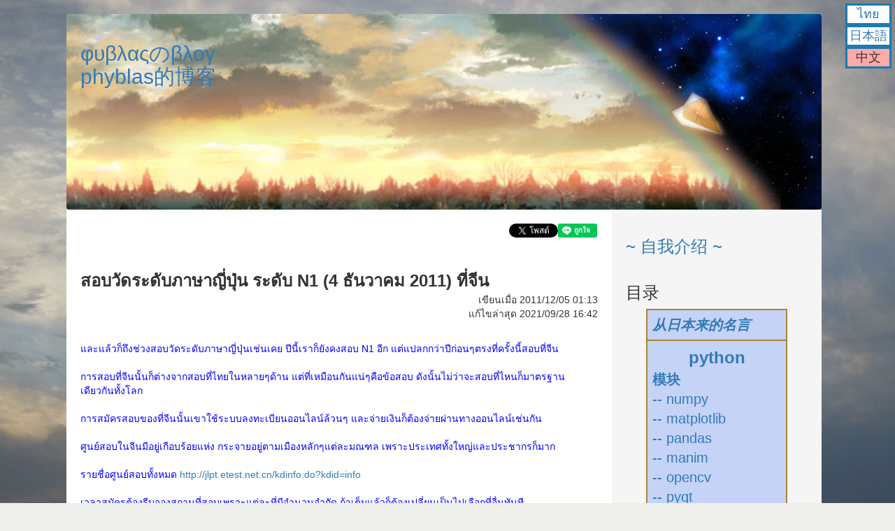

--- FILE ---
content_type: text/html; charset=utf-8
request_url: https://phyblas.hinaboshi.com/zh/20111205
body_size: 70893
content:
<!DOCTYPE html>
<html>
    <head>
      <title>
        สอบวัดระดับภาษาญี่ปุ่น ระดับ N1 (4 ธันวาคม 2011) ที่จีน :: บล็อกของ phyblas ;囧; いつか見えた空 ~ φυβλαςのブログ
      </title>
      <script>
        var docurl = document.URL;
        if(docurl.includes("fbclid")) {
          docurl = docurl.replace(/fbclid=[\w&-]+/,"");
          if("?&".includes(docurl.slice(-1))) docurl = docurl.slice(0,-1);
          window.history.pushState(null, null, docurl);
        }
      </script>
      <meta name="csrf-param" content="authenticity_token" />
<meta name="csrf-token" content="xrE9kOIRUkJgoUF7tqD0L9-az5OL2o0OfMQ3LppGPCDarSHh3mVFG5u6ewhaX50sti2_Uwq16pNNLT9kf0Pilw" />
      <link rel="stylesheet" href="/assets/application-bcb13ccb0cbea22e091bd576fe01cbfcfb1340c4a373ed6d7763afe059520b61.css" media="all" />
      <script src="/assets/application-e4e97120f9dac6af605451648291f57c06a1538c66f60c3577a98d6d22d9969d.js"></script>
      <script src="https://cdn.jsdelivr.net/npm/vue@2.6.10/dist/vue.min.js"></script>
      <script src="https://cdnjs.cloudflare.com/ajax/libs/mathjax/2.7.6/MathJax.js?config=TeX-MML-AM_CHTML" async></script>
      <meta name="description" content="และแล้วก็ถึงช่วงสอบวัดระดับภาษาญี่ปุ่นเช่นเคย ปีนี้เราก็ยังคงสอบ N1 อีก แต่แปลกกว่าปีก่อนๆตรงที่ครั้งนี้สอบที่จีนการสอบที่จีนนั้นก็ต่างจากสอบที่ไทยในหลายๆด้าน แต่ที่เหมือนกันแน่ๆคือข้อสอบ ดังนั้นไม่ว่าจะสอบที่ไหนก็มาตรฐานเดียวกันทั้งโลกการสมัครสอบของที่จีนนั้นเขาใช้ระบบลงทะเบียนออนไลน์ล้วนๆ">
<link rel="canonical" href="https://phyblas.hinaboshi.com/zh/20111205">
<meta property="fb:app_id" content="131394230778413">
<meta property="og:url" content="https://phyblas.hinaboshi.com/zh/20111205">
<meta property="og:type" content="article">
<meta property="og:description" content="และแล้วก็ถึงช่วงสอบวัดระดับภาษาญี่ปุ่นเช่นเคย ปีนี้เราก็ยังคงสอบ N1 อีก แต่แปลกกว่าปีก่อนๆตรงที่ครั้งนี้สอบที่จีนการสอบที่จีนนั้นก็ต่างจากสอบที่ไทยในหลายๆด้าน แต่ที่เหมือนกันแน่ๆคือข้อสอบ ดังนั้นไม่ว่าจะสอบที่ไหนก็มาตรฐานเดียวกันทั้งโลกการสมัครสอบของที่จีนนั้นเขาใช้ระบบลงทะเบียนออนไลน์ล้วนๆ และจ่ายเงินก็ต้องจ่ายผ่านทางออนไลน์เช่นกันศูนย์สอบในจีนมีอยู่เกือบร้อยแห่ง กระจายอยู่ตามเมืองหลักๆแต่ละมณ...">
<meta property="og:image" content="https://phyblas.hinaboshi.com/rup/zhongguo/tianjin/tianjindaxue/jlpt01.jpg">
<meta property="og:site_name" content="บล็อกของ phyblas :: いつか見えた空 ~ φυβλαςのブログ">
<meta property="og:locale" content="th_TH">
<meta property="og:locale:alternate" content="ja_JP">
<meta property="og:locale:alternate" content="zh_CN">
<meta property="og:title" content="สอบวัดระดับภาษาญี่ปุ่น ระดับ N1 (4 ธันวาคม 2011) ที่จีน :: บล็อกของ phyblas ;囧; いつか見えた空 ~ φυβλαςのブログ">
<meta property="article:publisher" content="https://www.facebook.com/ikamiso">
<meta property="article:author" content="https://www.facebook.com/ikamiso">
<meta property="article:published_time" content="2011-12-05T01:13:00+07:00">
<meta property="article:modified_time" content="2021-09-28T16:42:59+07:00">
<meta name="viewport" content="width=457">
    </head>

    <body id="blog" class="container">
      <script>
  window.fbAsyncInit = function() {
    FB.init({
      appId      : '131394230778413',
      xfbml      : true,
      version    : 'v12.0'
    });
    FB.AppEvents.logPageView();
  };
</script>
<div id="fb-root"></div>
<script>
  (function(d, s, id) {
    var js, fjs = d.getElementsByTagName(s)[0];
    if (d.getElementById(id)) return;
    js = d.createElement(s); js.id = id;
    js.src = "//connect.facebook.net/zh_CN/sdk.js";
    fjs.parentNode.insertBefore(js, fjs);
  }(document, 'script', 'facebook-jssdk'));
</script>

      
      <div id="hua" v-bind:class="sumahoka">
        <h2><a href="https://phyblas.hinaboshi.com/zh">φυβλαςのβλογ<br>phyblas的博客</a></h2>
      </div>
      <div id="lak">
        <div align="right">
          <a href="https://twitter.com/share" class="twitter-share-button" data-lang="th">ทวีต</a><div class="line-it-button" style="display: none;" data-lang="th" data-type="like" data-url="https://phyblas.hinaboshi.com/20111205" data-share="true"></div><div class="fb-like" data-share="true" data-width="450" data-show-faces="true"></div>
        </div><br><br>
        <div id="huakho">สอบวัดระดับภาษาญี่ปุ่น ระดับ N1 (4 ธันวาคม 2011) ที่จีน</div>
<div id="khianmuea" align="right">เขียนเมื่อ 2011/12/05 01:13</div>
<div id="khianmuea" align="right">แก้ไขล่าสุด 2021/09/28 16:42</div>
<script type="text/javascript" src="https://maps.googleapis.com/maps/api/js?key=AIzaSyBIMp1b8oUmf5MsDUGPOlNMnNrmjugu4wE"></script>
<div id="nueaha">
  <div><span style="color: #0000ff;">และแล้วก็ถึงช่วงสอบวัดระดับภาษาญี่ปุ่นเช่นเคย ปีนี้เราก็ยังคงสอบ N1 อีก แต่แปลกกว่าปีก่อนๆตรงที่ครั้งนี้สอบที่จีน</span><br /><br /><span style="color: #0000ff;">การสอบที่จีนนั้นก็ต่างจากสอบที่ไทยในหลายๆด้าน แต่ที่เหมือนกันแน่ๆคือข้อสอบ ดังนั้นไม่ว่าจะสอบที่ไหนก็มาตรฐานเดียวกันทั้งโลก</span><br /><br /><span style="color: #0000ff;">การสมัครสอบของที่จีนนั้นเขาใช้ระบบลงทะเบียนออนไลน์ล้วนๆ และจ่ายเงินก็ต้องจ่ายผ่านทางออนไลน์เช่นกัน</span><br /><br /><span style="color: #0000ff;">ศูนย์สอบในจีนมีอยู่เกือบร้อยแห่ง กระจายอยู่ตามเมืองหลักๆแต่ละมณฑล เพราะประเทศทั้งใหญ่และประชากรก็มาก </span><br /><br /><span style="color: #0000ff;">รายชื่อศูนย์สอบทั้งหมด <a href="http://jlpt.etest.net.cn/kdinfo.do?kdid=info">http://jlpt.etest.net.cn/kdinfo.do?kdid=info</a></span><br /><br /><span style="color: #0000ff;">เวลาสมัครต้องรีบจองสถานที่สอบเพราะแต่ละที่มีจำนวนจำกัด ถ้าเต็มแล้วก็ต้องเปลี่ยนเป็นไปเลือกที่อื่นทันที</span><br /><br /><span style="color: #0000ff;">ปัญหาก็คือคนมักจะสอบที่เมืองใหญ่อย่างปักกิ่งและเซี่ยงไฮ้กันเยอะมาก แม้ว่าทั้งสองเมืองนี้จะมีจำนวนศูนย์สอบมากกว่าที่อื่น แต่ก็มักจะเต็มอย่างเร็วมาก</span><br /><br /><span style="color: #0000ff;">เราไม่ได้รีบจองตั้งแต่วันแรกที่เปิดรับสมัคร ดังนั้นศูนย์สอบในปักกิ่งเต็มไปเรียบร้อย สุดท้ายก็เลยเลือกสมัครสอบในเทียนจิน</span><br /><br /><span style="color: #0000ff;">เพราะฉะนั้น เมื่อวันอังคารที่ผ่านมาเราจึงได้เดินทางมาที่เทียนจินเพื่อดูสถานที่สอบ ดังที่เล่าไปใน <a href="https://phyblas.hinaboshi.com/20111202" target="_blank" rel="noopener">https://phyblas.hinaboshi.com/20111202</a></span><br /><br /><span style="color: #0000ff;">ในวันนั้นเราได้มาดูสถานที่สอบแล้วจริงๆ สถานที่สอบอยู่ที่<span style="color: #ff6600;"><strong>มหาวิทยาลัยเทียนจิน (天津大学)</strong></span></span><span style="color: #0000ff;"> ซึ่งได้มีเล่าถึงไปใน</span> <a href="https://phyblas.hinaboshi.com/20111218" target="_blank" rel="noopener">https://phyblas.hinaboshi.com/20111218</a><br /><br /><span style="color: #0000ff;">และแล้วก็มาถึงวันนี้ ๔ ธันวาคม วันที่สอบ เราเดินทางไปเทียนจิน ถึงสถานีรถไฟตอนประมาณแปดโมงครึ่ง หลังจากนั้นก็หาป้ายรถเมล์ แต่ทว่า...</span><br /><br /><span style="color: #0000ff;">มาเที่ยวนี้เราพลาดตรงที่</span><br /><span style="color: #0000ff;">- รอบที่แล้วเราไปเที่ยวก่อนค่อยตรงไป ม. เทียนจิน ดังนั้นเราไม่รู้สายรถเมล์ที่ตรงจากสถานีรถไฟไป ม. เทียนจิน</span><br /><span style="color: #0000ff;">- ขากลับตรงจาก ม. เทียนจิน กลับมาสถานีรถไฟโดยตรงก็จริง แต่เราลืมไปว่าตัวเองนั่งสายไหนและขึ้นจากป้ายไหน คือชื่อป้ายรถเมล์ที่อยู่หน้ามหาวิทยาลัยมันไม่ได้ใช้เป็นชื่อมหาวิทยาลัย</span><br /><span style="color: #0000ff;">- แผนที่เทียนจินที่เรามีอยู่ละเอียดน้อยกว่าแผนที่ของปักกิ่งมาก ไม่ได้บอกข้อมูลเรื่องสายรถเมล์เลย</span><br /><span style="color: #0000ff;">- ผังเมืองของเทียนจินเรียงไม่เป็นระเบียบเลย ผิดกับของปักกิ่งที่วางไว้อย่างเข้าใจง่าย</span><br /><br /><span style="color: #0000ff;">ผลเป็นยังไงน่ะหรือ...</span><br /><br /><span style="color: #0000ff;">สุดท้ายเราก็ต้องเดินเท้าจาหสถานีรถไฟไปยัง ม. เทียนจิน ด้วยตัวเอง</span><br /><br /><span style="color: #0000ff;">ระยะทางเท่าไหร่...? หลังจากกลับมาถึงก็ลองใช้เครื่องมือวัดระยะทางของ google earth วัดดูพบว่าเราเดินทางไกลถึง... ๕ กิโลเมตร!</span><br /><br /><span style="color: #0000ff;">จากรูปเป็นเส้นทางที่เดิน จากสถานีรถไฟทางขวาบน ไปยังมหาวิทยาลัยเทียนจินด้านซ้ายล่าง</span><br /><br /><img src="https://phyblas.hinaboshi.com/rup/zhongguo/tianjin/tianjindaxue/jlpt01.jpg" /><br /><br /><span style="color: #0000ff;">เรื่องราวทั้งหมดเริ่มจากที่หน้า<strong><span style="color: #ff6600;">สะพานเจี่ยฟ่าง (解放桥)</span></strong> ซึ่งเป็นสะพานที่ตั้งอยู่หน้าสถานีรถไฟ</span><br /><br /><img src="https://phyblas.hinaboshi.com/rup/zhongguo/tianjin/tianjinzhan/tianjinzhan05.jpg" /><br /><br /><span style="color: #0000ff;">เราไปถามคุณลุงคนขับรถแท็กซีที่กำลังยืนมองหาผู้โดยสารอยู่ว่าป้ายรถเมล์ ที่จะไป ม. เทียนจิน ได้อยู่ที่ไหน</span><br /><br /><span style="color: #0000ff;">คุณลุงตอบมาว่า ม. เทียนจิน มันไกลนะ เดี๋ยวไปส่งให้ ๓๐ หยวน เราตอบไปว่าไม่เป็นไรอยากขึ้นรถเมล์ เขาก็เซ้าซี้ต่อว่า รู้เหรอรถเมล์ไปไง เราก็ตอบไม่รู้หรอก (พร้อมคิดในใจว่าเพราะไม่รู้เลยมาถามไง) เขาบอกว่าแท็กซี่ง่ายกว่านะ ต่อเดียวถึงเลย ไม่ต้องกลัวหลง เราเลยบอกว่าไม่เอาแท็กซี่มันแพงอะ รถเมล์แค่ ๒ หยวนเอง เขาเลยบอกลดเหลือ ๒๕ หยวนก็ได้ เราก็ยังคงไม่ยอม พอเดินออกไปเขาก็ตามมาตื๊อแล้วบอกว่า ๒๐ หยวนก็ได้... สรุปว่าจะเอาให้ได้เลยใช่มั้ยเนี่ย... เราพยายามปฏิเสธจนในที่สุดเขาก็เลิกไป</span><br /><br /><span style="color: #0000ff;">จากนั้นก็มีคนขับสามล้อรับจ้างมาถามเราว่าจะไปไหน เราก็เลยลองถามดู คนนี้ตอบดีหน่อย เขาตอบดีๆเลยทันทีว่า มีรถเมล์สาย 8 ที่สามารถไปถึงได้ แต่พอถามว่าขึ้นป้ายที่ไหนเขาก็กลับตอบว่าป้ายมันอยู่ไกลนะ ขึ้นรถมาสิเดี๋ยวไปส่งให้ ๑๐ หยวนเอง... สรุปว่าก็ไม่วายจะเอาเงินจากเราอยู่ดี เราปฏิเสธไปเขาก็บอกว่างั้น ๗ หยวนก็ได้ เราก็ยืนยันหนักแน่นว่าจะเดินไป</span><br /><br /><span style="color: #0000ff;">อนึ่ง ในจีนพยายามอย่าไปใช้บริการรถแท็กซี่ประเภทที่ไม่ยอมเก็บเงินตามมิเตอร์ พวกนี้จะเก็บค่าโดยสารแพงเกินควร แม้จะต่อราคาได้ขนาดนี้ก็ยังแพงอยู่ดี พวกนี้ช่างตื๊อมากอย่าใจอ่อนเชียว</span><br /><br /><span style="color: #0000ff;">สุดท้ายเราเลยถามให้เขาชี้ทางไปให้ เขาบอกว่าต้องข้ามสะพานไปฝั่งโน้นแล้วก็เลี้ยวขวาแล้วก็ บลาๆๆ... เราก็ลองไปตามนั้น แต่ปรากฏว่า...</span><br /><br /><span style="color: #0000ff;">หลง... หาป้ายรถเมล์ที่ว่าไม่เจอเลย พลาดแล้ว</span><br /><br /><span style="color: #0000ff;">เริ่มรู้สึกว่าตัวเองเป็นผู้เชี่ยวชาญด้านหลงทางซะแล้ว คือไปไหนมาเยอะหลงทางมาบ่อยจนชิน เพราะฉะนั้นจึงไม่เคยกลัวหลงทางเลย เพราะสุดท้ายก็หาทางได้ทุกครั้ง แล้วหลังหลงทางมักจะรู้ทางมากขึ้นอีกเยอะเลย</span><br /><br /><span style="color: #0000ff;">ระหว่างที่กำลังเดินหาป้ายรถเมล์ เราก็เดินเข้าใกล้ ม. เทียนจิน ไปเรื่อยๆทีละนิดๆ หวังว่าต่อให้ไม่เจอรถเมล์ที่ขึ้นได้ก็ขอให้เข้าใกล้ที่หมายมากขึ้นทีละนิดก็ประหยัดเวลาไปได้</span><br /><br /><span style="color: #0000ff;">ดูจากแผนที่มีถนนสายหนึ่งที่น่าจะตรงไปยังมหาวิทยาลัยได้ เราเลยเดินไปตามถนนสายนั้นเรื่อยๆ คิดว่าถ้ามรถเมล์มันก็คงตรงไปถึงที่หมายได้ แต่เดินไปเรื่อยๆเดินไปเท่าไหร่ก็ไม่เจอสักที</span><br /><br /><span style="color: #0000ff;">แล้วเราเลยตัดสินใจลองถามคุณลุงที่เจอข้างทาง ว่าแถวนี้ไม่มีป้ายรถเมล์เลยเหรอ เขาก็บอกมาว่าไม่มีหรอก เดินไปสะดวกกว่านะ ใกล้นิดเดียวเอง</span><br /><br /><span style="color: #0000ff;">สรุปไม่ต้องหาป้ายรถเมล์แล้ว เดินไปเลยหมดเรื่อง ตอนนั้นเราเดินมาจนระยะทางเหลือแค่ ๑.๕ กม. แล้วโดยไม่รู้ตัว แบบนี้เดินอีกไม่ถึงครึ่งชั่วโมงก็ถึง</span><br /><br /><span style="color: #0000ff;">นั่นเป็นเรื่องของการเดินทาง... เอาเป็นว่าสุดท้ายก็มาถึงสนามสอบ ม. เทียนจิน การมาครั้งนี้เป็นรอบที่สอง ที่จริงกะจะเขียนถึงตอนที่มารอบแรก แต่ยังไม่มีเวลาจึงขอเขียนถึงภายหลัง</span><br /><br /><span style="color: #0000ff;">ประตูตะวันออก ม. เทียนจิน</span><br /><br /><img src="https://phyblas.hinaboshi.com/rup/zhongguo/tianjin/tianjindaxue/tianjindaxue01.jpg" /><br /><img src="https://phyblas.hinaboshi.com/rup/zhongguo/tianjin/tianjindaxue/tianjindaxue02.jpg" /><br /><br /><span style="color: #0000ff;">ลองมองน้ำในคลองข้างหน้านี่จะรู้สึกว่ามันเริ่มแข็งเป็นน้ำแข็งแล้ว ด้วยอุณหภูมิตอนนั้นที่อยู่ประมาณศูนย์องศา</span><br /><br /><img src="https://phyblas.hinaboshi.com/rup/zhongguo/tianjin/tianjindaxue/tianjindaxue03.jpg" /><br /><br /><span style="color: #0000ff;">เราไปถึงก่อนเวลาพอสมควรเลยได้มีไปเดินเล่นใน<strong><span style="color: #ff6600;">มหาวิทยาลัยหนานไค (南开大学)</span></strong> ซึ่งอยู่ข้างๆกัน </span><a href="https://phyblas.hinaboshi.com/20111222">https://phyblas.hinaboshi.com/20111222</a><br /><span style="color: #0000ff;"><br />หลังจากนั้นก็รีบกลับมาตอนเที่ยงกว่าๆ เพื่อไปรอสอบ ตอนที่ไปถึงเห็นคนเยอะแยะเต็มไปหมด ไม่ต่างจากสอบที่ไทย แต่ก็ดูไม่แออัดเท่า<br /><br />และนี่คืออาคารที่สอบ</span><br /><br /><img src="https://phyblas.hinaboshi.com/rup/zhongguo/tianjin/tianjindaxue/tianjindaxue04.jpg" /><br /><br /><span style="color: #0000ff;">ภาพในห้องสอบ (ยังอุตส่าห์ถ่ายอีก)</span><br /><br /><img src="https://phyblas.hinaboshi.com/rup/zhongguo/tianjin/tianjindaxue/tianjindaxue05.jpg" /><br /><br /><span style="color: #0000ff;">บรรยากาศในอาคารที่สอบหลังสอบเสร็จ</span><br /><br /><img src="https://phyblas.hinaboshi.com/rup/zhongguo/tianjin/tianjindaxue/tianjindaxue06.jpg" /><br /><br /><span style="color: #0000ff;">หลังสอบเสร็จก็เย็นแล้ว ภายใน ม. เริ่มเปิดไฟ ดูบรรยากาศแล้วก็สวยทีเดียว</span><br /><br /><img src="https://phyblas.hinaboshi.com/rup/zhongguo/tianjin/tianjindaxue/tianjindaxue07.jpg" /><br /><img src="https://phyblas.hinaboshi.com/rup/zhongguo/tianjin/tianjindaxue/tianjindaxue08.jpg" /><br /><img src="https://phyblas.hinaboshi.com/rup/zhongguo/tianjin/tianjindaxue/tianjindaxue09.jpg" /><br /><br /><span style="color: #0000ff;">แต่ผลการสอบนี่สิไม่ดีเลย เราทำพลาดอย่างมหันต์ คือว่าข้อสอบแบ่งเป็นสองช่วงคือช่วงการอ่าน กับช่วงการฟัง ช่วงการอ่านสามารถไปเข้าห้องน้ำเมื่อไหร่ก็ได้ สวนช่วงสอบการฟังไม่สามารถออกไประหว่างสอบได้เลย</span><br /><br /><span style="color: #0000ff;">ที่พลาดก็คือคิดว่าช่วงระหว่างสอบสองอย่างนี้จะมีแวะพัก ๑๐ นาทีเหมือนกับตอนสอบที่ไทย แต่มันไม่มี!</span><br /><br /><span style="color: #0000ff;">แล้วเราดันปวดฉี่ตอนช่วงก่อนที่จะสอบการอ่านเสร็จไม่นาน ซึ่งตอนนั้นก็คิดว่ายังไงเดี๋ยวสอบเสร็จก็มีพักเลยไม่ได้ขอไปเข้าห้องน้ำ</span><br /><br /><span style="color: #0000ff;">สุดท้ายพอรู้ว่าไม่มีพัก ผลก็คือเราต้องทนอย่างนั้นไปตลอดช่วงสอบการฟัง ซึ่งยาวถึงหนึ่งชั่วโมง จะออกก็ไม่ได้ สมาธิก็ไม่มี</span><br /><br /><span style="color: #0000ff;">ก็เลยทำสอบการฟังแทบจะไม่ได้เลย ทั้งที่ปกติมันควรเป็นส่วนที่ทำคะแนนได้ดี การสอบครั้งนี้จบลงอย่างสลดใจ เป็นความทรงจำที่ไม่ดีเลย</span><br /><br /><span style="color: #0000ff;">แต่ก็ไม่เป็นไร อย่างน้อยก็ได้มาลองสอบยังต่างแดนครั้งแรก เป็นประสบการณ์ที่ดีทีเดียว ครั้งหน้าก็ตั้งใจว่าจะยังคงสอบอยู่ และจำไม่ยอมพลาดแบบนี้แล้ว</span><br /><br /><br /><span style="color: #0000ff;">แต่ปัญหายังไม่จบแค่นั้น (เป็นวันที่เรื่องเยอะจริงๆ) พอสอบเสร็จกลับมาถึงสถานีรถไฟ เรากลับมาถึงราวๆ ๖ โมง เข้าไปจะซื้อตั๋วรถไฟกลับปักกิ่งปรากฏว่า...</span><br /><br /><span style="color: #0000ff;">ตั๋วที่ออกในเวลาใกล้ๆนี้เต็มหมดแล้ว เหลือตั๋วเร็วสุด ๘ โมงครึ่ง แถมเป็นตั๋วยืนไม่มีที่นั่งด้วย แต่ถ้าซื้อรอบ ๘ โมง ๕๕ จะได้ที่นั่ง แต่มันรอต่างกันตั้ง ๒๕ นาทีเลยเชียว แถมไม่ว่าจะมีที่นั่งหรือเปล่าราคาก็เท่ากันคือ ๕๕ หยวน ไม่มีความแตกต่างเลย</span><br /><br /><span style="color: #0000ff;">คิดว่าเราตัดสินใจยังไง... จะเอาที่นั่ง... หรือจะรอเพิ่มอีก ๒๕ นาที... ลองทายดู...</span><br /><br /><br /><br /><br /><span style="color: #0000ff;">...แน่นอนอยู่แล้ว ดึกออกขนาดนี้ให้รอคงไม่ไหวแล้วล่ะ แล้วระยะเวลาเดินทางในรถไฟมันก็แค่ครึ่งชั่วโมง ไม่ได้นั่งก็ไม่เห็นเป็นไรเลย สุดท้ายก็เลือกกลับ ๘ โมงครึ่ง โดยยืนตลอดทางกลับ</span><br /><br /><span style="color: #0000ff;">ถึงอย่างนั้นก็ช้ามากอยู่ดี ตั้งสองชั่วโมงครึ่งจะไปทำอะไรดีล่ะ</span><br /><br /><span style="color: #0000ff;">ก่อนอื่นก็กินข้าวก่อนเลย <strong><span style="color: #ff6600;">บะหมี่ซุปเห็ด (香菇汤面)</span></strong> จานนี้กินที่ร้านข้างสถานีรถไฟ ราคาตั้ง ๑๕ หยวนแน่ะ แพงแต่ไม่มีทางเลือก นี่ถูกสุดในร้านแล้ว</span><br /><br /><img src="https://phyblas.hinaboshi.com/rup/zhongguo/tianjin/tianjindaxue/xianggutangmian.jpg" /><br /><br /><span style="color: #0000ff;">แต่กินเสร็จแล้วก็ยังเหลือเวลา ไปทำไรดีล่ะ ใช่แล้วลองใช้เวลาที่เหลืออยู่เที่ยวกลางคืนดูสักหน่อยเป็นไง</span><br /><br /><span style="color: #0000ff;">นั่นจึงเป็นที่มาของหน้าบล็อกหน้าต่อไป <span style="color: #ff6600;">"ยามราตรีในเทียนจิน" </span></span><a href="https://phyblas.hinaboshi.com/20111206">https://phyblas.hinaboshi.com/20111206</a><span style="color: #0000ff;"> <br /><br />เป็นแผนการเที่ยวแบบเฉพาะหน้าที่เกิดขึ้นอย่างไม่ตั้งใจ แต่ก็ให้ความรู้สึกดีเกินคาดทีเดียว</span><br /><br /><img src="https://phyblas.hinaboshi.com/rup/zhongguo/tianjin/tianjinzhan/tianjinzhan06.jpg" width="540" height="405" /><br /><br /><span style="color: #0000ff;">เทียนจินตอนกลางคืนนั้นสวยไปอีกแบบ<br /><br />ส่วนเรื่องสอบครั้งนี้เราคงไม่มีหวังแล้ว แต่ก็ขอให้คนอื่นโชคดีสอบผ่านกัน</span></div>
</div>
  <br>
<div id="phaenthi" style="width: 100%; height: 480px; border: 4px #8976c3 solid;"></div>
<div id="chatkanphaenthi">
  <span v-for="(s,i) in sathanthi">
    <button @click="sadaengrailaiat(i)" v-bind:style="{background: {false:'#eff',true:'#faa'}[s.poetyu]}">
      {{s.chue}}
    </button>
  </span>
    <span v-if="sathanthi.length>1">
    <button @click="poetrailaiat" style="background: #b2f295; color: #aa1111">〇</button>
    <button @click="pitrailaiat" style="background: #b2f295; color: #aa1111">✖</button>
  </span>
</div>
<script>
  var sathanthi = [[39.13266,117.206325,"สะพานเจี่ยฟ่าง (เทียนจิน)",""],[39.109951,117.174966,"มหาวิทยาลัยเทียนจิน","สถานที่สอบวัดระดับภาษาญี่ปุ่น"],[39.136933,117.209028,"สถานีเทียนจิน",""]]
  var klang = [39.123442,117.191997]
  klang = new google.maps.LatLng(klang[0],klang[1])
  google.maps.InfoWindow.prototype.isOpen = function(){
    var map = this.getMap();
    return (map !== null && typeof map !== "undefined");
  }
  var tualueakprapphaenthi = {
    zoom: 12,
    center: klang,
    mapTypeId: google.maps.MapTypeId.ROADMAP
  }
  var phaenthi = new google.maps.Map(document.getElementById("phaenthi"), tualueakprapphaenthi);

  new Vue({
    el: '#chatkanphaenthi',
    data: {
      sathanthi: []
    },
    methods: {
      sadaengrailaiat: function(i) {
        var s = this.sathanthi[i]
        var map = s.railaiat.getMap();
        if(map !== null && typeof map !== "undefined") {
          s.poetyu = false
          s.railaiat.close(phaenthi)
        }
        else {
          s.poetyu = true
          s.railaiat.open(phaenthi,s.mutpak)
          phaenthi.panTo(s.mutpak.position)
        }
      },
      sadaeng_muea_click_mutpak: function(s){
        google.maps.event.addListener(s.mutpak,'click',function(){
          s.railaiat.open(phaenthi,s.mutpak)
          s.poetyu = true
        })
      },
      poetrailaiat: function() {
        var i=0
        while(i<this.sathanthi.length){
          var s = this.sathanthi[i]
          s.railaiat.open(phaenthi,s.mutpak)
          s.poetyu = true
          i++
        }
        phaenthi.panTo(klang)
      },
      pitrailaiat: function() {
        var i=0
        while(i<this.sathanthi.length){
          var s = this.sathanthi[i]
          s.railaiat.close(phaenthi)
          s.poetyu = false
          i++
        }
      }
    },
    computed: {

    },
    created: function() {
      var i=0
      while(i<sathanthi.length){
        var s = sathanthi[i]
        s = {
          mutpak: new google.maps.Marker(
            {position: new google.maps.LatLng(s[0],s[1])}
          ),
          railaiat: new google.maps.InfoWindow(
            {content: "<b>"+s[2]+"</b><br>"+s[3]}
          ),
          chue: s[2],
          poetyu: false
        }
        this.sathanthi.push(s)
        s.mutpak.setMap(phaenthi)
        this.sadaeng_muea_click_mutpak(s)
        i++
      }
    }
  })
</script>
<br><br>
<div align="right"><a href="https://twitter.com/share" class="twitter-share-button" data-lang="th">ทวีต</a> <div class="line-it-button" style="display: none;" data-lang="th" data-type="like" data-url="https://phyblas.hinaboshi.com/20111205" data-share="true"></div> <div class="fb-like" data-share="true" data-width="450" data-show-faces="true"></div></div>
<h3>-----------------------------------------</h3>
<h3>囧囧囧囧囧囧囧囧囧囧囧囧囧囧囧囧囧囧囧囧囧囧囧囧囧</h3>
<div class="fb-comments" data-href="https://phyblas.hinaboshi.com/20111205" data-width="600" data-numposts="5"></div>
<div><a target="_blank" href="/zh/dusathiti/20111205">ดูสถิติของหน้านี้</a></div>
  <div style="margin-top: 30px; padding: 20px; border: 2px solid #111111">
    <h3 style="margin-top: 0px;"><a href="/muat">หมวดหมู่</a></h3>
      --
        
        <a href="/zh/muat/%E0%B8%9A%E0%B8%B1%E0%B8%99%E0%B8%97%E0%B8%B6%E0%B8%81">บันทึก</a>
      <br>
      --
        
        <a href="/zh/muat/%E0%B8%9B%E0%B8%A3%E0%B8%B0%E0%B9%80%E0%B8%97%E0%B8%A8%E0%B8%88%E0%B8%B5%E0%B8%99">ประเทศจีน</a>
         &gt;&gt; 
        <a href="/zh/muat/%E0%B8%88%E0%B8%B5%E0%B8%99%E0%B9%81%E0%B8%9C%E0%B9%88%E0%B8%99%E0%B8%94%E0%B8%B4%E0%B8%99%E0%B9%83%E0%B8%AB%E0%B8%8D%E0%B9%88">จีนแผ่นดินใหญ่</a>
         &gt;&gt; 
        <a href="/zh/muat/%E0%B9%80%E0%B8%97%E0%B8%B5%E0%B8%A2%E0%B8%99%E0%B8%88%E0%B8%B4%E0%B8%99">เทียนจิน</a>
      <br>
  </div>
<br><h4 style="color: #FF0000;"><i>ไม่อนุญาตให้นำเนื้อหาของบทความไปลงที่อื่นโดยไม่ได้ขออนุญาตโดยเด็ดขาด หากต้องการนำบางส่วนไปลงสามารถทำได้โดยต้องไม่ใช่การก๊อปแปะแต่ให้เปลี่ยนคำพูดเป็นของตัวเอง หรือไม่ก็เขียนในลักษณะการยกข้อความอ้างอิง และไม่ว่ากรณีไหนก็ตาม ต้องให้เครดิตพร้อมใส่ลิงก์ของทุกบทความที่มีการใช้เนื้อหาเสมอ</i></h4>

        <script src="https://d.line-scdn.net/r/web/social-plugin/js/thirdparty/loader.min.js" async="async" defer="defer"></script>
        <script>!function(d,s,id){var js,fjs=d.getElementsByTagName(s)[0],p=/^http:/.test(d.location)?'http':'https';if(!d.getElementById(id)){js=d.createElement(s);js.id=id;js.src=p+'://platform.twitter.com/widgets.js';fjs.parentNode.insertBefore(js,fjs);}}(document, 'script', 'twitter-wjs');</script>
      </div>
      <div id="khang" v-bind:class="sumahoka">
        <div v-if="device.type=='mobile'" @click="sadaengyu=!sadaengyu" id="xi">
          <b>三</b>
        </div>
        <div v-if="device.type!='mobile'||sadaengyu" v-bind:style="style">
          <div id="naenamtua">
    <h3><a href="/zh/naenamtua">~ 自我介绍 ~</a></h3>
</div>
<div id="saraban">
  <h3>目录</h3>
  <table id="mofu">
    <tr><td><strong><i><a href="https://hinaboshi.com" target="_blank">从日本来的名言</a></i></strong></td></tr>
    <tr><td><div align="center" style="font-size: 24px"><strong><a href="/zh/saraban/python">python</a></strong></div>
    <strong><a href="/zh/saraban/pythomon">模块</a><br></strong>
    <a href="/zh/saraban/numpy_matplotlib">-- numpy<br>-- matplotlib</a><br>
    <a href="/zh/saraban/pandas">-- pandas</a><br>
    <a href="/zh/saraban/manim">-- manim</a><br>
    <a href="/zh/saraban/opencvpython">-- opencv</a><br>
    <a href="/zh/saraban/pyqt">-- pyqt</a><br>
    <a href="/zh/saraban/pytorch">-- pytorch</a><br>
    <strong><a href="/zh/saraban/kanrianrukhongkhrueang">机器学习</a></strong><br>
    <a href="/zh/saraban/khrong_khai_prasat_thiam">-- 神经网络</a></td></tr>
    <tr><td><strong><a href="/zh/saraban/javascript">javascript</a></strong></td></tr>
    <tr><td><strong><a href="/zh/saraban/mongol">蒙古语</a></strong></td></tr>
    <tr><td><strong><a href="/zh/saraban/phasasat">语言学</a></strong></td></tr>
    <tr><td><strong><a href="/zh/saraban/maya">maya</a></strong></td></tr>
    <tr><td><strong><a href="/zh/saraban/khwamnachapen">概率论</a></strong></td></tr>
    <tr><td><strong><a href="/zh/saraban/nihon">与日本相关的日记</a></strong></td></tr>
    <tr><td>
      <strong><a href="/zh/saraban/zhongguo">与中国相关的日记</a></strong><br>
      <a href="/zh/saraban/beijing">-- 与北京相关的日记</a><br>
      <a href="/zh/saraban/hoenggong">-- 与香港相关的日记</a><br>
      <a href="/zh/saraban/hoenggong">-- 与澳门相关的日记</a><br>
    </td></tr>
    <tr><td><strong><a href="/zh/saraban/taiwan">与台湾相关的日记</a></strong></td></tr>
    <tr><td><strong><a href="/zh/saraban/nordeuropa">与北欧相关的日记</a></strong></td></tr>
    <tr><td><strong><a href="/zh/saraban/tangdaen">与其他国家相关的日记</a></strong></td></tr>
    <tr><td><strong><i><a href="/zh/qiita">qiita</a></i></strong></td></tr>
    <tr><td><strong><a href="/zh/saraban/uenuen">其他日志</a></strong></td></tr>
  </table>
  <h3>
    <a href="/muat">按类别分日志</a>
  </h3>
  <select v-model="muatlueak" @change="lueakmuat" style="border: solid 1px; font-size: 16px; padding: 3px;">
      <option value="">==เลือกหมวด==</option>
      <option value="ดาราศาสตร์">ดาราศาสตร์</option>
      <option value="คณิตศาสตร์">คณิตศาสตร์</option>
      <option value="ความน่าจะเป็น">-ความน่าจะเป็น</option>
      <option value="คอมพิวเตอร์">คอมพิวเตอร์</option>
      <option value="เขียนโปรแกรม">-เขียนโปรแกรม</option>
      <option value="python">--python</option>
      <option value="numpy">---numpy</option>
      <option value="scipy">---scipy</option>
      <option value="matplotlib">---matplotlib</option>
      <option value="pandas">---pandas</option>
      <option value="manim">---manim</option>
      <option value="pyqt">---pyqt</option>
      <option value="sklearn">---sklearn</option>
      <option value="pytorch">---pytorch</option>
      <option value="mayapython">---mayapython</option>
      <option value="ruby">--ruby</option>
      <option value="javascript">--javascript</option>
      <option value="dart">--dart</option>
      <option value="MATLAB">--MATLAB</option>
      <option value="SQL">--SQL</option>
      <option value="regex">--regex</option>
      <option value="opencv">--opencv</option>
      <option value="shell">-shell</option>
      <option value="3D">-3D</option>
      <option value="maya">--maya</option>
      <option value="MMD">--MMD</option>
      <option value="microsoft_office">-microsoft_office</option>
      <option value="pdf">-pdf</option>
      <option value="ปัญญาประดิษฐ์">-ปัญญาประดิษฐ์</option>
      <option value="โครงข่ายประสาทเทียม">--โครงข่ายประสาทเทียม</option>
      <option value="สเตเบิลดิฟฟิวชัน">--สเตเบิลดิฟฟิวชัน</option>
      <option value="comfyui">---comfyui</option>
      <option value="การสุ่ม">-การสุ่ม</option>
      <option value="ภาษาศาสตร์">ภาษาศาสตร์</option>
      <option value="ตัวอักษร">-ตัวอักษร</option>
      <option value="เรียนภาษา">-เรียนภาษา</option>
      <option value="หลักเกณฑ์การทับศัพท์">-หลักเกณฑ์การทับศัพท์</option>
      <option value="ภาษาจีน">-ภาษาจีน</option>
      <option value="ภาษาจีนกลาง">--ภาษาจีนกลาง</option>
      <option value="ภาษาญี่ปุ่น">-ภาษาญี่ปุ่น</option>
      <option value="ภาษามองโกล">-ภาษามองโกล</option>
      <option value="ภาษาลาว">-ภาษาลาว</option>
      <option value="ภาษาเขมร">-ภาษาเขมร</option>
      <option value="ประวัติศาสตร์">ประวัติศาสตร์</option>
      <option value="ประวัติศาสตร์จีน">-ประวัติศาสตร์จีน</option>
      <option value="ประวัติศาสตร์ญี่ปุ่น">-ประวัติศาสตร์ญี่ปุ่น</option>
      <option value="ปรัชญา">ปรัชญา</option>
      <option value="ประเทศจีน">ประเทศจีน</option>
      <option value="จีนแผ่นดินใหญ่">-จีนแผ่นดินใหญ่</option>
      <option value="ปักกิ่ง">--ปักกิ่ง</option>
      <option value="เทียนจิน">--เทียนจิน</option>
      <option value="เหลียวหนิง">--เหลียวหนิง</option>
      <option value="เหอเป่ย์">--เหอเป่ย์</option>
      <option value="เหอหนาน">--เหอหนาน</option>
      <option value="ซานตง">--ซานตง</option>
      <option value="ซานซี">--ซานซี</option>
      <option value="อานฮุย">--อานฮุย</option>
      <option value="เจ้อเจียง">--เจ้อเจียง</option>
      <option value="หูเป่ย์">--หูเป่ย์</option>
      <option value="หูหนาน">--หูหนาน</option>
      <option value="ฝูเจี้ยน">--ฝูเจี้ยน</option>
      <option value="กวางตุ้ง">--กวางตุ้ง</option>
      <option value="แต้จิ๋ว">---แต้จิ๋ว</option>
      <option value="ยูนนาน">--ยูนนาน</option>
      <option value="ซินเจียง">--ซินเจียง</option>
      <option value="ฮ่องกง">-ฮ่องกง</option>
      <option value="มาเก๊า">-มาเก๊า</option>
      <option value="ไต้หวัน">-ไต้หวัน</option>
      <option value="ไทเป">--ไทเป</option>
      <option value="จีหลง">--จีหลง</option>
      <option value="เถาหยวน">--เถาหยวน</option>
      <option value="ซินจู๋">--ซินจู๋</option>
      <option value="เหมียวลี่">--เหมียวลี่</option>
      <option value="ไถจง">--ไถจง</option>
      <option value="จางฮว่า">--จางฮว่า</option>
      <option value="หยวินหลิน">--หยวินหลิน</option>
      <option value="เจียอี้">--เจียอี้</option>
      <option value="ไถหนาน">--ไถหนาน</option>
      <option value="เกาสยง">--เกาสยง</option>
      <option value="ผิงตง">--ผิงตง</option>
      <option value="อี๋หลาน">--อี๋หลาน</option>
      <option value="ประเทศญี่ปุ่น">ประเทศญี่ปุ่น</option>
      <option value="ฮกไกโด">-ฮกไกโด</option>
      <option value="อาโอโมริ">-อาโอโมริ</option>
      <option value="อิวาเตะ">-อิวาเตะ</option>
      <option value="มิยางิ">-มิยางิ</option>
      <option value="อากิตะ">-อากิตะ</option>
      <option value="ยามางาตะ">-ยามางาตะ</option>
      <option value="ฟุกุชิมะ">-ฟุกุชิมะ</option>
      <option value="อิบารากิ">-อิบารากิ</option>
      <option value="โทจิงิ">-โทจิงิ</option>
      <option value="กุมมะ">-กุมมะ</option>
      <option value="ไซตามะ">-ไซตามะ</option>
      <option value="จิบะ">-จิบะ</option>
      <option value="โตเกียว">-โตเกียว</option>
      <option value="คานางาวะ">-คานางาวะ</option>
      <option value="นีงาตะ">-นีงาตะ</option>
      <option value="โทยามะ">-โทยามะ</option>
      <option value="อิชิกาวะ">-อิชิกาวะ</option>
      <option value="ฟุกุอิ">-ฟุกุอิ</option>
      <option value="ยามานาชิ">-ยามานาชิ</option>
      <option value="นางาโนะ">-นางาโนะ</option>
      <option value="กิฟุ">-กิฟุ</option>
      <option value="ชิซึโอกะ">-ชิซึโอกะ</option>
      <option value="ไอจิ">-ไอจิ</option>
      <option value="มิเอะ">-มิเอะ</option>
      <option value="ชิงะ">-ชิงะ</option>
      <option value="เกียวโต">-เกียวโต</option>
      <option value="โอซากะ">-โอซากะ</option>
      <option value="เฮียวโงะ">-เฮียวโงะ</option>
      <option value="นาระ">-นาระ</option>
      <option value="วากายามะ">-วากายามะ</option>
      <option value="โอกายามะ">-โอกายามะ</option>
      <option value="ฮิโรชิมะ">-ฮิโรชิมะ</option>
      <option value="ยามางุจิ">-ยามางุจิ</option>
      <option value="ฟุกุโอกะ">-ฟุกุโอกะ</option>
      <option value="ซางะ">-ซางะ</option>
      <option value="นางาซากิ">-นางาซากิ</option>
      <option value="คุมาโมโตะ">-คุมาโมโตะ</option>
      <option value="โออิตะ">-โออิตะ</option>
      <option value="โอกินาวะ">-โอกินาวะ</option>
      <option value="ต่างแดน">ต่างแดน</option>
      <option value="อุษาคเนย์">-อุษาคเนย์</option>
      <option value="กัมพูชา">--กัมพูชา</option>
      <option value="พม่า">--พม่า</option>
      <option value="สิงคโปร์">--สิงคโปร์</option>
      <option value="ยุโรป">-ยุโรป</option>
      <option value="สวีเดน">--สวีเดน</option>
      <option value="เดนมาร์ก">--เดนมาร์ก</option>
      <option value="ฟินแลนด์">--ฟินแลนด์</option>
      <option value="ออสเตรเลีย">-ออสเตรเลีย</option>
      <option value="ท่องเที่ยว">ท่องเที่ยว</option>
      <option value="มหาวิทยาลัย">-มหาวิทยาลัย</option>
      <option value="พิพิธภัณฑ์">-พิพิธภัณฑ์</option>
      <option value="พิพิธภัณฑ์วิทยาศาสตร์">--พิพิธภัณฑ์วิทยาศาสตร์</option>
      <option value="หอศิลป์">--หอศิลป์</option>
      <option value="สวนสัตว์">-สวนสัตว์</option>
      <option value="พิพิธภัณฑ์สัตว์น้ำ">--พิพิธภัณฑ์สัตว์น้ำ</option>
      <option value="ท้องฟ้าจำลอง">-ท้องฟ้าจำลอง</option>
      <option value="ตึกระฟ้า">-ตึกระฟ้า</option>
      <option value="ปราสาท☑">-ปราสาท☑</option>
      <option value="ปราสาทญี่ปุ่น">--ปราสาทญี่ปุ่น</option>
      <option value="ปราสาทขอม">--ปราสาทขอม</option>
      <option value="ปราสาทยุโรป">--ปราสาทยุโรป</option>
      <option value="ศาสนสถาน">-ศาสนสถาน</option>
      <option value="วัด">--วัด</option>
      <option value="ศาลเจ้า">--ศาลเจ้า</option>
      <option value="โบสถ์">--โบสถ์</option>
      <option value="มัสยิด">--มัสยิด</option>
      <option value="สุสาน">-สุสาน</option>
      <option value="มรดกโลก">-มรดกโลก</option>
      <option value="ทะเล">-ทะเล</option>
      <option value="ทะเลสาบ">-ทะเลสาบ</option>
      <option value="ภูเขา">-ภูเขา</option>
      <option value="ภูเขาไฟ">-ภูเขาไฟ</option>
      <option value="อนเซง">-อนเซง</option>
      <option value="หิมะ">-หิมะ</option>
      <option value="ดอกซากุระ">-ดอกซากุระ</option>
      <option value="แมว">-แมว</option>
      <option value="รถไฟ">-รถไฟ</option>
      <option value="รถราง">-รถราง</option>
      <option value="เรือ">-เรือ</option>
      <option value="ตลาดกลางคืน">-ตลาดกลางคืน</option>
      <option value="งานเทศกาล">-งานเทศกาล</option>
      <option value="ที่ระลึกภัยพิบัติ">-ที่ระลึกภัยพิบัติ</option>
      <option value="ตามรอย">-ตามรอย</option>
      <option value="อาหารญี่ปุ่น">-อาหารญี่ปุ่น</option>
      <option value="ราเมง">--ราเมง</option>
      <option value="จัมปง">--จัมปง</option>
      <option value="อุดง">--อุดง</option>
      <option value="โซบะ">--โซบะ</option>
      <option value="ยากิโซบะ">--ยากิโซบะ</option>
      <option value="มาเซโซบะ">--มาเซโซบะ</option>
      <option value="ทสึเกเมง">--ทสึเกเมง</option>
      <option value="ซูชิ">--ซูชิ</option>
      <option value="เกี๊ยวซ่า">--เกี๊ยวซ่า</option>
      <option value="บันเทิง">บันเทิง</option>
      <option value="เกม">-เกม</option>
      <option value="อาเตอลีเย">--อาเตอลีเย</option>
      <option value="โปเกมอน">--โปเกมอน</option>
      <option value="caligula">--caligula</option>
      <option value="vn">--vn</option>
      <option value="อนิเมะ">-อนิเมะ</option>
      <option value="มังงะ">-มังงะ</option>
      <option value="นิยาย">-นิยาย</option>
      <option value="เพลง">-เพลง</option>
      <option value="เพลงอนิเมะ">--เพลงอนิเมะ</option>
      <option value="เพลงเกม">--เพลงเกม</option>
      <option value="เรื่องแต่ง">เรื่องแต่ง</option>
      <option value="บันทึก">บันทึก</option>
  </select>
  <br><br>
  <div style="background-color:#fbf0c9; padding:10px;" align="center">
    <p><strong>ติดตามอัปเดตของบล็อกได้ที่แฟนเพจ</strong></p>
    <iframe src="//www.facebook.com/plugins/likebox.php?href=https%3A%2F%2Fwww.facebook.com%2Fikamiso&amp;width=200&amp;height=290&amp;colorscheme=light&amp;show_faces=true&amp;header=true&amp;stream=false&amp;show_border=true" scrolling="no" frameborder="0" style="border:none; overflow:hidden; width:180px; height:290px;" allowTransparency="true"></iframe>
  </div>
</div>
<div>
  <h3>
　  查看日志
  </h3>
  <input @keyup.enter="khonhana" v-model="khokhwamkhon" style="border: solid 1px">
  <input @click="khonhana" type="button" value="查一查" style="background: #bbf">
</div>
<div id="lasut">
  <h3>
　  最近
  </h3>
    <div>
      <a href="/zh/20260110">กินเกี๊ยวซ่าหลากสีกับราเมง แล้วเดินในห้างเมกาดอนกิโฆเตสาขาอุตสึโนมิยะ</a>
    </div>
    <div>
      <a href="/zh/20260109">บันทึกช่วงต้นปี 2026 สัปดาห์แรกในการเริ่มใช้ชีวิตและทำงานในจังหวัดโทจิงิ</a>
    </div>
    <div>
      <a href="/zh/20251230">เที่ยวย่านร้านค้าถนนโอริอง เดินในตึกอุตสึโนมิยะเฟสตาแหล่งโอตาคุแห่งโทจิงิ แล้วแวะไปห้าง FKD</a>
    </div>
    <div>
      <a href="/zh/20251229">เดินห้างเบลมอล ห้างใหญ่ทางตะวันออกของเมืองอุตสึโนมิยะ แล้วนั่งรถรางกลับ</a>
    </div>
    <div>
      <a href="/zh/20251228">ไปกินซาโนะราเมง และแช่อนเซงที่อุตสึโนมิยะเทนเนงอนเซงยุราระ แถวย่านทสึรุตะทางตะวันตกของเมืองอุตสึโนมิยะ</a>
    </div>
</div>
<div id="naenam">
  <h3>
　  推荐日志
  </h3>
    <div>
      <a href="/zh/kanplaeng_laplace">ทำความเข้าใจการแปลงลาปลัสสำหรับแก้ปัญหาฟิสิกส์</a>
    </div>
    <div>
      <a href="/zh/fukuoka_raamen">รวมร้านราเมงและบะหมี่ในเมืองฟุกุโอกะ</a>
    </div>
    <div>
      <a href="/zh/akson_greek">ตัวอักษรกรีกและเปรียบเทียบการใช้งานในภาษากรีกโบราณและกรีกสมัยใหม่</a>
    </div>
    <div>
      <a href="/zh/20220131">ที่มาของอักษรไทยและความเกี่ยวพันกับอักษรอื่นๆในตระกูลอักษรพราหมี</a>
    </div>
    <div>
      <a href="/zh/20211002">การสร้างแบบจำลองสามมิติเป็นไฟล์ .obj วิธีการอย่างง่ายที่ไม่ว่าใครก็ลองทำได้ทันที</a>
    </div>
    <div>
      <a href="/zh/gosau">รวมรายชื่อนักร้องเพลงกวางตุ้ง</a>
    </div>
    <div>
      <a href="/zh/20200520">ภาษาจีนแบ่งเป็นสำเนียงอะไรบ้าง มีความแตกต่างกันมากแค่ไหน</a>
    </div>
    <div>
      <a href="/zh/prawatsat_prachathipatai">ทำความเข้าใจระบอบประชาธิปไตยจากประวัติศาสตร์ความเป็นมา</a>
    </div>
    <div>
      <a href="/zh/20190709">เรียนรู้วิธีการใช้ regular expression (regex)</a>
    </div>
    <div>
      <a href="/zh/20190125">การใช้ unix shell เบื้องต้น ใน linux และ mac</a>
    </div>
    <div>
      <a href="/zh/20181017">g ในภาษาญี่ปุ่นออกเสียง &quot;ก&quot; หรือ &quot;ง&quot; กันแน่</a>
    </div>
    <div>
      <a href="/zh/panyapradit">ทำความรู้จักกับปัญญาประดิษฐ์และการเรียนรู้ของเครื่อง</a>
    </div>
    <div>
      <a href="/zh/20171216">ค้นพบระบบดาวเคราะห์ ๘ ดวง เบื้องหลังความสำเร็จคือปัญญาประดิษฐ์ (AI)</a>
    </div>
    <div>
      <a href="/zh/20170203">หอดูดาวโบราณปักกิ่ง ตอนที่ ๑: แท่นสังเกตการณ์และสวนดอกไม้</a>
    </div>
    <div>
      <a href="/zh/20151028">พิพิธภัณฑ์สถาปัตยกรรมโบราณปักกิ่ง</a>
    </div>
    <div>
      <a href="/zh/20140927">เที่ยวเมืองตานตง ล่องเรือในน่านน้ำเกาหลีเหนือ</a>
    </div>
    <div>
      <a href="/zh/20130820">ตระเวนเที่ยวตามรอยฉากของอนิเมะในญี่ปุ่น ปี 2013</a>
    </div>
    <div>
      <a href="/zh/20130529">เที่ยวชมหอดูดาวที่ฐานสังเกตการณ์ซิงหลง</a>
    </div>
    <div>
      <a href="/zh/20121010">ทำไมจึงไม่ควรเขียนวรรณยุกต์เวลาทับศัพท์ภาษาต่างประเทศ</a>
    </div>
</div>
<div id="raiduean">
  <h3>各月日志</h3>
    <div>
      <h4>2026年</h4>
        <table>
          <tr>
              <td width="45" height="32" style="font-size: 16px">
                  <a href="/zh/raiduean/202601">1月</a>
              </td>
              <td width="45" height="32" style="font-size: 16px">
                  2月
              </td>
              <td width="45" height="32" style="font-size: 16px">
                  3月
              </td>
              <td width="45" height="32" style="font-size: 16px">
                  4月
              </td>
          </tr>
          <tr>
              <td width="45" height="32" style="font-size: 16px">
                  5月
              </td>
              <td width="45" height="32" style="font-size: 16px">
                  6月
              </td>
              <td width="45" height="32" style="font-size: 16px">
                  7月
              </td>
              <td width="45" height="32" style="font-size: 16px">
                  8月
              </td>
          </tr>
          <tr>
              <td width="45" height="32" style="font-size: 16px">
                  9月
              </td>
              <td width="45" height="32" style="font-size: 16px">
                  10月
              </td>
              <td width="45" height="32" style="font-size: 16px">
                  11月
              </td>
              <td width="45" height="32" style="font-size: 16px">
                  12月
              </td>
          </tr>
        </table>
    </div>
    <div>
      <h4>2025年</h4>
        <table>
          <tr>
              <td width="45" height="32" style="font-size: 16px">
                  <a href="/zh/raiduean/202501">1月</a>
              </td>
              <td width="45" height="32" style="font-size: 16px">
                  <a href="/zh/raiduean/202502">2月</a>
              </td>
              <td width="45" height="32" style="font-size: 16px">
                  <a href="/zh/raiduean/202503">3月</a>
              </td>
              <td width="45" height="32" style="font-size: 16px">
                  <a href="/zh/raiduean/202504">4月</a>
              </td>
          </tr>
          <tr>
              <td width="45" height="32" style="font-size: 16px">
                  <a href="/zh/raiduean/202505">5月</a>
              </td>
              <td width="45" height="32" style="font-size: 16px">
                  <a href="/zh/raiduean/202506">6月</a>
              </td>
              <td width="45" height="32" style="font-size: 16px">
                  <a href="/zh/raiduean/202507">7月</a>
              </td>
              <td width="45" height="32" style="font-size: 16px">
                  <a href="/zh/raiduean/202508">8月</a>
              </td>
          </tr>
          <tr>
              <td width="45" height="32" style="font-size: 16px">
                  <a href="/zh/raiduean/202509">9月</a>
              </td>
              <td width="45" height="32" style="font-size: 16px">
                  <a href="/zh/raiduean/202510">10月</a>
              </td>
              <td width="45" height="32" style="font-size: 16px">
                  <a href="/zh/raiduean/202511">11月</a>
              </td>
              <td width="45" height="32" style="font-size: 16px">
                  <a href="/zh/raiduean/202512">12月</a>
              </td>
          </tr>
        </table>
    </div>
    <div>
      <h4>2024年</h4>
        <table>
          <tr>
              <td width="45" height="32" style="font-size: 16px">
                  <a href="/zh/raiduean/202401">1月</a>
              </td>
              <td width="45" height="32" style="font-size: 16px">
                  <a href="/zh/raiduean/202402">2月</a>
              </td>
              <td width="45" height="32" style="font-size: 16px">
                  <a href="/zh/raiduean/202403">3月</a>
              </td>
              <td width="45" height="32" style="font-size: 16px">
                  <a href="/zh/raiduean/202404">4月</a>
              </td>
          </tr>
          <tr>
              <td width="45" height="32" style="font-size: 16px">
                  <a href="/zh/raiduean/202405">5月</a>
              </td>
              <td width="45" height="32" style="font-size: 16px">
                  <a href="/zh/raiduean/202406">6月</a>
              </td>
              <td width="45" height="32" style="font-size: 16px">
                  <a href="/zh/raiduean/202407">7月</a>
              </td>
              <td width="45" height="32" style="font-size: 16px">
                  <a href="/zh/raiduean/202408">8月</a>
              </td>
          </tr>
          <tr>
              <td width="45" height="32" style="font-size: 16px">
                  <a href="/zh/raiduean/202409">9月</a>
              </td>
              <td width="45" height="32" style="font-size: 16px">
                  <a href="/zh/raiduean/202410">10月</a>
              </td>
              <td width="45" height="32" style="font-size: 16px">
                  <a href="/zh/raiduean/202411">11月</a>
              </td>
              <td width="45" height="32" style="font-size: 16px">
                  <a href="/zh/raiduean/202412">12月</a>
              </td>
          </tr>
        </table>
    </div>
    <div>
      <h4>2023年</h4>
        <table>
          <tr>
              <td width="45" height="32" style="font-size: 16px">
                  <a href="/zh/raiduean/202301">1月</a>
              </td>
              <td width="45" height="32" style="font-size: 16px">
                  <a href="/zh/raiduean/202302">2月</a>
              </td>
              <td width="45" height="32" style="font-size: 16px">
                  <a href="/zh/raiduean/202303">3月</a>
              </td>
              <td width="45" height="32" style="font-size: 16px">
                  <a href="/zh/raiduean/202304">4月</a>
              </td>
          </tr>
          <tr>
              <td width="45" height="32" style="font-size: 16px">
                  <a href="/zh/raiduean/202305">5月</a>
              </td>
              <td width="45" height="32" style="font-size: 16px">
                  <a href="/zh/raiduean/202306">6月</a>
              </td>
              <td width="45" height="32" style="font-size: 16px">
                  <a href="/zh/raiduean/202307">7月</a>
              </td>
              <td width="45" height="32" style="font-size: 16px">
                  <a href="/zh/raiduean/202308">8月</a>
              </td>
          </tr>
          <tr>
              <td width="45" height="32" style="font-size: 16px">
                  <a href="/zh/raiduean/202309">9月</a>
              </td>
              <td width="45" height="32" style="font-size: 16px">
                  <a href="/zh/raiduean/202310">10月</a>
              </td>
              <td width="45" height="32" style="font-size: 16px">
                  <a href="/zh/raiduean/202311">11月</a>
              </td>
              <td width="45" height="32" style="font-size: 16px">
                  <a href="/zh/raiduean/202312">12月</a>
              </td>
          </tr>
        </table>
    </div>
    <div>
      <h4>2022年</h4>
        <table>
          <tr>
              <td width="45" height="32" style="font-size: 16px">
                  <a href="/zh/raiduean/202201">1月</a>
              </td>
              <td width="45" height="32" style="font-size: 16px">
                  <a href="/zh/raiduean/202202">2月</a>
              </td>
              <td width="45" height="32" style="font-size: 16px">
                  <a href="/zh/raiduean/202203">3月</a>
              </td>
              <td width="45" height="32" style="font-size: 16px">
                  <a href="/zh/raiduean/202204">4月</a>
              </td>
          </tr>
          <tr>
              <td width="45" height="32" style="font-size: 16px">
                  <a href="/zh/raiduean/202205">5月</a>
              </td>
              <td width="45" height="32" style="font-size: 16px">
                  <a href="/zh/raiduean/202206">6月</a>
              </td>
              <td width="45" height="32" style="font-size: 16px">
                  <a href="/zh/raiduean/202207">7月</a>
              </td>
              <td width="45" height="32" style="font-size: 16px">
                  <a href="/zh/raiduean/202208">8月</a>
              </td>
          </tr>
          <tr>
              <td width="45" height="32" style="font-size: 16px">
                  <a href="/zh/raiduean/202209">9月</a>
              </td>
              <td width="45" height="32" style="font-size: 16px">
                  <a href="/zh/raiduean/202210">10月</a>
              </td>
              <td width="45" height="32" style="font-size: 16px">
                  <a href="/zh/raiduean/202211">11月</a>
              </td>
              <td width="45" height="32" style="font-size: 16px">
                  <a href="/zh/raiduean/202212">12月</a>
              </td>
          </tr>
        </table>
    </div>
  <h3><a href="/zh/raiduean">找更早以前的日志</a></h3>
</div>

          <div id="phasa">
    <h4><a href="https://phyblas.hinaboshi.com">ไทย</a></h4>
    <h4><a href="https://phyblas.hinaboshi.com/nh">日本語</a></h4>
    <h4 style="background: #faa">中文</h4>
</div>
        </div>
      </div>
      <script src="/js/current-device.min.js"></script>
<script>
function sumahoka() {
  return { sumaho: device.type == "mobile" };
};
new Vue({
  el: '#hua',
  computed: {
    sumahoka
  }
});
new Vue({
  el: '#khang',
  data: {
    sadaengyu: 0,
    device,
    muatlueak: "",
    khokhwamkhon: ""
  },
  methods: {
    lueakmuat() {
      window.location.href = "/muat/" + this.muatlueak;
    },
    khonhana() {
      if (this.khokhwamkhon) {
        window.location.href = "/khonhana?kham=" + this.khokhwamkhon;
      }
    }
  },
  computed: {
    sumahoka,
    style() {
      if (device.type != "mobile") return {};
      else return {
        overflow: "scroll",
        width: this.kwang,
        height: this.sung
      };
    },
    kwang() {
      return 280 + "px";
    },
    sung() {
      return this.sadaengyu * (document.documentElement.clientHeight - 110) + "px";
    }
  }
});
if (device.type == "mobile") {
  $('#blog').attr("class", "sumaho");
  $('#lak').attr("class", "sumaho");
}
console.log("我\n来\n自\n未\n来\n！");
</script>
    </body>
    
</html>
